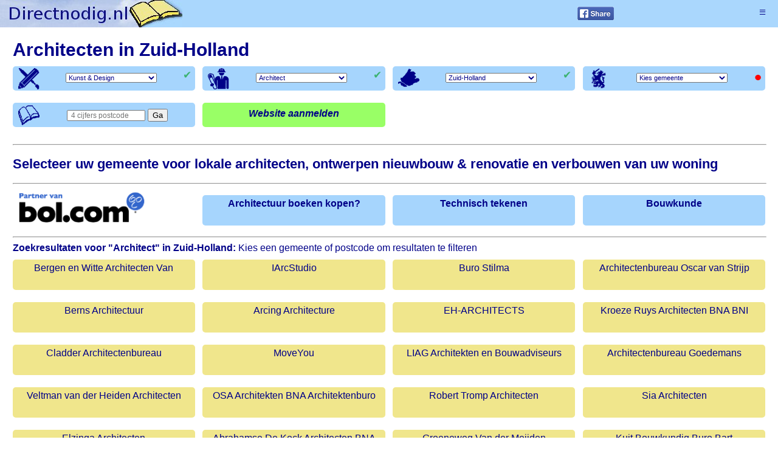

--- FILE ---
content_type: text/html; charset=UTF-8
request_url: https://directnodig.nl/architect/ontwerpen/zuid-holland-p/
body_size: 10683
content:
<!DOCTYPE html>
<html lang="nl">
<head>
<meta name="viewport" content="width=device-width, initial-scale=1">
<meta http-equiv="content-type" content="text/html; charset=utf-8">
<title>Architecten, architectenbureau nieuwbouw, architect renovatie in Zuid-Holland</title>
<meta name="robots" content="index, follow">
<meta name="description" content="Architecten in Zuid-Holland, architectenbureau nieuwbouw, architect voor renovatie of ontwerpen voor het verbouwen van uw huis in Zuid-Holland">
<meta name="keywords" content="architect, architecten, architectenbureau, architectuur, Zuid-Holland">
<link rel="apple-touch-icon" sizes="57x57" href="/apple-icon-57x57.png">
<link rel="apple-touch-icon" sizes="60x60" href="/apple-icon-60x60.png">
<link rel="apple-touch-icon" sizes="72x72" href="/apple-icon-72x72.png">
<link rel="apple-touch-icon" sizes="76x76" href="/apple-icon-76x76.png">
<link rel="apple-touch-icon" sizes="114x114" href="/apple-icon-114x114.png">
<link rel="apple-touch-icon" sizes="120x120" href="/apple-icon-120x120.png">
<link rel="apple-touch-icon" sizes="144x144" href="/apple-icon-144x144.png">
<link rel="apple-touch-icon" sizes="152x152" href="/apple-icon-152x152.png">
<link rel="apple-touch-icon" sizes="180x180" href="/apple-icon-180x180.png">
<link rel="icon" type="image/png" sizes="192x192" href="/android-icon-192x192.png">
<link rel="icon" type="image/png" sizes="32x32" href="/favicon-32x32.png">
<link rel="icon" type="image/png" sizes="96x96" href="/favicon-96x96.png">
<link rel="icon" type="image/png" sizes="16x16" href="/favicon-16x16.png">
<link rel="manifest" href="/manifest.json">
<meta name="msapplication-TileColor" content="#ffffff">
<meta name="msapplication-TileImage" content="/ms-icon-144x144.png">
<meta name="theme-color" content="#ffffff">
<style rel="stylesheet">
body{font-family:Arial;color:#000088;}
div{border-radius:5px;}
hr{color:#008;float:left;width:98%;margin-left:1%}
.cokselect{float:left;margin:15px 0 0 8%;width:60%;}.select{color:#008;font-size:11px;margin:1px;text-align:center;width:150px;margin:0 0 0 0%;}
option{font-size:13px;text-align:left;}
#pc{padding:0 0 0 5px;width:120px;font-size:12px;}
.main{margin:auto;margin-top:50px;min-width:310px;max-width:1300px;}
#fixed{position:fixed;left:0;top:0;width:100%;height:45px;min-width:300px;border-radius:0;z-index:1;opacity:.95;}
#nav{position:fixed;width:12px;top:7px;right:1.5%;height:27px;font-size:1.2em;font-weight:bold;z-index:2;padding:2px 0 0 0;}
#dn{position:absolute;top:0;left:0;}
#_dn{float:left;height:45px;width:100%;}
.alles{color:#fa0;}.oranje{background:#fa0;}
.blauw{background:#a6d5fd;}
.lichtblauw{background:#e5f2fd;}
.geel{background:#f0e68c;}
.groen{background:#9f6}
.heelnl{color:#fa0;}
.aanm{margin:6px 2% 0 2%;font-style:italic;}
.on {float:right;margin: -2% 2% 0 0;font-size:120%;color:#3CB371;}
.off{float:right;margin:-4% 2% 0 0;font-size:250%;color:#FF0000;}
#dnp{height:45px;width:300px;}
#omwapen{float:right;margin:15px 0 0 0;}
#omlinks{height:70px;float:left;margin:10px 1% 0 0;}
#omrechts{float:right;margin:10px 1% 0 0;}

#wapen{max-height:45px;}
.ompng{float:left;margin:-7px 0 0 3%;}
.png{height:35px;}
.pngw{max-width:36px;max-height:34px;}

.coktitel{float:left;width:100%;}
.cokzr{margin:3px 0 0 0%;}
.cokpng{float:left;margin:5px 0 5px 3%;}
.pngvar{width:70%;}

#li{float:right;padding:0;height:22px;background:#2b78a4;border-radius:2px;}
#fb{float:right;margin:4px 12% 0 0;border-radius:2px;overflow:hidden;}
#wa{float:right;margin:4px 12% 0 0;}
#app{display:none}
.none{display:none;}
.results{float:left;margin:10px 0 0 0;width:100%;}
#adv{float:left;text-align:center;}
.nieuwste{float:left;height:45px;padding:5px 0 0 0;text-align:center;}
#bol{width:100%;float:left;}
.bol_adv{float:left;height:45px;padding:5px 0 0 0;text-align:center;background:#a6d5fd;}
#bollogo{height:63px;float:left;}
.bol-actie{margin:auto;width:98%;max-width:1300px;}
.form{float:left;height:30px;padding:10px 0 0 0;text-align:center;font-size:14px;}
.adv_int{float:left;background:#9f6;width:100%;}
.int{margin:10px 12px 15px 10px;}
.adv_leeg{float:left;text-decoration:underline;background:#e5f2fd;width:100%;text-align:center;}
.kopint{font-size:22px;}
.kopint:link{text-decoration:underline;}
.kopint:visited{text-decoration:underline;}
.zoekresultaten{float:left;height:45px;padding:5px 0 0 0;text-align:center;}.zr{margin:0 10px 0 10px}
.zr:hover{font-style:italic;}
.tekst_var{float:left;}
#socials{z-index:1;}
#menu-items{margin-top:10px;float:left;width:100%;}
#discl{float:left;width:98%;margin:30px 0 40px 1% ;text-align:center;}.discl{margin:10px;margin-bottom:20px;}
A:link {color:#000088;text-decoration:none;}
A:visited {color:#000088;}
A:hover {}
p{margin:10px 0 5px 3px;}
#blokken{width:100%;float:left;}
.blok{float:left;padding:5px 0 0 0;background:#e5f2fd;}
#extra{float:left;width:98%;margin:0 0 0 1%}
.bkop{margin:0 0 0 3%;font-weight:bold;}
.btekst{margin:0 0 0 3%;;}
#bottom{height:20px;width:100%;float:left;}
@media screen and (max-width:499px)
{
#menu-items{width:96%;padding:0 2% 0 2% ;}
#_dn{width:213px;overflow:hidden;}
.tekst_var{width:96%;margin:0 2% 0 2%;}
#li{margin:4px 12% 0 0;}
#adv{margin:10px 2% 20px 2%;width:96%;font-weight:bold;}
.nieuwste{margin:0 0 20px 1%;width:98%;font-weight:bold;}
.bol_adv{margin: 0 0 20px 1%;width:98%;font-weight:bold;}
#bollogo{margin:0 0 25px 1%;width:98%;}
.bollogo{width:70%;}
.bol-actie{width:97%;}
.zoekresultaten{margin:0 0 20px 1%;width:98%;}
.form{margin:0 0 15px 1%;width:98%;font-weight:bold;}
h1{font-size:18px;margin:5px 0 10px 0;}
h2{font-size:14px;margin:10px 0 10px 0;}
h3{font-size:14px;margin:15px 0 10px 0;}
.adv_int{margin:20px 0 0 0%;}
.blok{margin:0 0 20px 1%;width:98%;}
#socials{position:fixed;bottom:-1px;left:0;padding:0 0 5px 0;background:#000;width:100%;min-width:300px;height:26px;border-radius:0;}
}
@media screen and (min-width:500px) and (max-width:729px)
{
.tekst_var{width:94%;margin:0 3% 0 3%;}
#li{margin:4px 22% 0 0;}
#adv{margin:10px 3% 20px 3%;width:94%;}
.nieuwste{margin:0 0 20px 2.5%;width:46.25%;}
#bol{margin-top:10px;}
.bol_adv{margin: 0 0 20px 2.5%;width:46.25%;font-weight:bold;}
#bollogo{margin:0 0 0 2.5%;width:46.25%;}
.bollogo{width:70%;}
.bol-actie{width:95%;}
.zoekresultaten{margin:0 0 20px 2.5%;width:46.25%;}
.form{margin:0 0 20px 2.5%;width:46.25%;}
h1{font-size:25px;margin:5px 0 10px 0;}
h2{font-size:16px;margin:15px 0 10px 0;}
h3{font-size:15px;margin:15px 0 10px 0;}
.adv_int{margin:20px 0 0 0;}
.blok{margin:0 0 20px 2.5%;width:46.25%;height:150px;}
#socials{position:fixed;bottom:0;left:0;padding:0 0;background:#000;width:100%;height:30px;border-radius:0;}
}
@media screen and (min-width:730px) and (max-width:999px)
{
.tekst_var{width:96%;margin:0 2% 0 2%;}
#li{margin:4px 25% 0 0;}
#adv{margin:10px 2% 20px 2%;width:96%;}
.nieuwste{margin:0 0 20px 2%;width:30.66%;}
.bol_adv{margin:10px 0 10px 2%;width:30.66%;font-weight:bold;}
#bollogo{margin:0 0 0 2%;width:30.66%;}
.bollogo{width:75%}
.bol-actie{width:96%;}
.zoekresultaten{margin:0 0 20px 2%;width:30.66%;}
.form{margin:0 0 20px 2%;width:30.66%;}
h1{font-size:27px;margin:5px 0 10px 0;}
h2{font-size:19px;margin:15px 0 10px 0;}
h3{font-size:17px;margin:15px 0 10px 0;}
.blok{margin:0 0 20px 2%;width:30.66%;height:150px;}
.adv_int{margin:20px 0 0 0;}
#socials{position:fixed;top:0;right:0;margin:7px 0;width:57%;}
#discl{width:88%;margin:0 0 30px 6%;}
}
@media screen and (min-width:1000px)
{
.tekst_var{width:98%;margin:0 1% 0 1%;}
#li{margin:4px 25% 0 0;}
#adv{margin:10px 0 20px 1%;width:98%;}
.nieuwste{margin:0 0 20px 1%;width:23.75%;}
.bol_adv{margin:10px 0 10px 1%;width:23.75%;font-weight:bold;}
#bollogo{margin:0 0 0 1%;width:23.75%;}
.bollogo{width:75%}
.zoekresultaten{margin:0 0 20px 1%;width:23.75%;}
.form{margin:0 0 20px 1%;width:23.75%;}
h1{font-size:30px;margin:5px 0 10px 0;}
h2{font-size:22px;margin:10px 0 10px 0;}
h3{font-size:20px;margin:15px 0 10px 0;}
.blok{margin:0 0 20px 1%;width:23.75%;height:150px;}
.adv_int{margin:20px 0 0 0;}
#socials{position:fixed;top:0;right:0;margin:7px 0;width:57%;}
#discl{width:90%;margin:0 0 30px 5%;}
} 
.aanmelding{float:left;height:37px;padding:3px 0 0 0;text-align:center;font-weight:bold;font-size:1em;}.mobzr{float:left;height:37px;padding:3px 0 0 0;text-align:center;font-weight:bold;font-size:1em;}
@media screen and (max-width:500px)
{
.aanmelding{display:none;}
.mobzr{margin:0 0 20px 1%;width:98%;}
#zr {padding-top:45px;}
}
@media screen and (min-width:500px) and (max-width:730px)
{
.aanmelding{display:none;}
.mobzr{margin:0 0 20px 2.5%;width:46.25%;}
#zr {padding-top:45px;}
}
@media screen and (min-width:730px) and (max-width:1000px)
{
.aanmelding{margin:0 0 20px 2%;width:30.66%;}
.mobzr{display:none;}
}
@media screen and (min-width:1000px)
{
.aanmelding{margin:0 0 20px 1%;width:23.75%;}
.mobzr{display:none;}
}
</style>
</head>
<body>
<div id="fixed" class="blauw">
<div id="dn"><a href="https://directnodig.nl/">
<div id="_dn"><img src="https://directnodig.nl/_dn.jpg" id="dnp" alt="Architect Zuid-Holland" title="Internetgids Directnodig.nl, Architect Zuid-Holland">
</div></a>
</div></div>
<div class="main">
<div id="menu-items">
<div class="tekst_var">
<h1>Architecten in Zuid-Holland</h1>
</div>
<div class="form blauw">
<div class="ompng">
<img class="png" src="https://directnodig.nl/_style/cats/kunst-en-design.png" alt="Kunst &amp; Design">
</div>
<div class="on">&#10004;
</div>
<select class="select" onchange="window.open(this.options[this.selectedIndex].value,'_top')">
<option value="">Kunst &amp; Design</option>
<option class="heelnl" value="https://directnodig.nl/_/zuid-holland-p/">Alles</option>
<option value="https://directnodig.nl/_/zuid-holland-p/_/automotive-en-automerken/">Automotive &amp; Automerken</option>
<option value="https://directnodig.nl/_/zuid-holland-p/_/dieren-en-dierbenodigdheden/">Dieren &amp; Dierbenodigdheden</option>
<option value="https://directnodig.nl/_/zuid-holland-p/_/eten-en-drinken/">Eten &amp; Drinken</option>
<option value="https://directnodig.nl/_/zuid-holland-p/_/financieel-en-juridisch/">Financieel &amp; Juridisch</option>
<option value="https://directnodig.nl/_/zuid-holland-p/_/gezondheid-en-welzijn/">Gezondheid &amp; Welzijn</option>
<option value="https://directnodig.nl/_/zuid-holland-p/_/huis-en-tuin/">Huis &amp; Tuin</option>
<option value="https://directnodig.nl/_/zuid-holland-p/_/kleding-en-schoenen/">Kleding &amp; Schoenen</option>
<option value="https://directnodig.nl/_/zuid-holland-p/_/kunst-en-design/">Kunst &amp; Design</option>
<option value="https://directnodig.nl/_/zuid-holland-p/_/recreatie-en-vrije-tijd/">Recreatie &amp; Vrije Tijd</option>
<option value="https://directnodig.nl/_/zuid-holland-p/_/service-en-diensten/">Service &amp; Diensten</option>
<option value="https://directnodig.nl/_/zuid-holland-p/_/techniek-en-vakmensen/">Techniek &amp; Vakmensen</option>
<option value="https://directnodig.nl/_/zuid-holland-p/_/uiterlijk-en-verzorging/">Uiterlijk &amp; Verzorging</option></select>
</div>
<div class="form blauw">
<div class="ompng">
<img class="png" src="https://directnodig.nl/_style/onds/architect.png" alt="Architect">
</div>
<div class="on">&#10004;
</div>
<select class="select" onchange="window.open(this.options[this.selectedIndex].value,'_top')">
<option value="">Architect</option>
<option class="alles" value="https://directnodig.nl/_/zuid-holland-p/">Alle onderwerpen</option>
 
<option value="https://directnodig.nl/architect/ontwerpen/zuid-holland-p/">Architect</option>
<option value="https://directnodig.nl/interieur-inrichting/binnenhuisarchitect/zuid-holland-p/">Interieur-Inrichting</option>
<option value="https://directnodig.nl/tattooshop/tattoo-piercing/zuid-holland-p/">Tattooshop</option>
</select>
</div>
<div class="form blauw">
<div class="ompng">
<img class="png" src="https://directnodig.nl/_style/provs/zuid-holland.png" alt="Zuid-Holland">
</div>
<div class="on">&#10004;
</div>
<select class="select" onchange="window.open(this.options[this.selectedIndex].value,'_top')">
<option value="" selected>Zuid-Holland</option>
<option class="heelnl" value="https://directnodig.nl/architect/">Heel Nederland</option>
<option value="https://directnodig.nl/architect/ontwerpen/drenthe-p/">Drenthe</option>
<option value="https://directnodig.nl/architect/ontwerpen/flevoland-p/">Flevoland</option>
<option value="https://directnodig.nl/architect/ontwerpen/friesland-p/">Friesland</option>
<option value="https://directnodig.nl/architect/ontwerpen/gelderland-p/">Gelderland</option>
<option value="https://directnodig.nl/architect/ontwerpen/groningen-p/">Groningen</option>
<option value="https://directnodig.nl/architect/ontwerpen/limburg-p/">Limburg</option>
<option value="https://directnodig.nl/architect/ontwerpen/noord-brabant-p/">Noord-Brabant</option>
<option value="https://directnodig.nl/architect/ontwerpen/noord-holland-p/">Noord-Holland</option>
<option value="https://directnodig.nl/architect/ontwerpen/overijssel-p/">Overijssel</option>
<option value="https://directnodig.nl/architect/ontwerpen/utrecht-p/">Utrecht</option>
<option value="https://directnodig.nl/architect/ontwerpen/zeeland-p/">Zeeland</option>
<option value="https://directnodig.nl/architect/ontwerpen/zuid-holland-p/">Zuid-Holland</option>
</select>
</div>
<div class="form blauw">
<div class="ompng">
<img class="pngw" src="https://directnodig.nl/_style/wapens/nederland.png" alt="Nederland">
</div>
<div class="off">&#8226;
</div>
<select class="select" onchange="window.open(this.options[this.selectedIndex].value,'_top')">
<option value="">Kies gemeente</option>
<option class="heelnl" value="https://directnodig.nl/architect/">Heel Nederland</option>
<option value="https://directnodig.nl/architect/ontwerpen/alblasserdam/">Alblasserdam</option>
<option value="https://directnodig.nl/architect/ontwerpen/albrandswaard/">Albrandswaard</option>
<option value="https://directnodig.nl/architect/ontwerpen/alphen-aan-den-rijn/">Alphen aan den Rijn</option>
<option value="https://directnodig.nl/architect/ontwerpen/barendrecht/">Barendrecht</option>
<option value="https://directnodig.nl/architect/ontwerpen/binnenmaas/">Binnenmaas</option>
<option value="https://directnodig.nl/architect/ontwerpen/bodegraven-reeuwijk/">Bodegraven Reeuwijk</option>
<option value="https://directnodig.nl/architect/ontwerpen/brielle/">Brielle</option>
<option value="https://directnodig.nl/architect/ontwerpen/capelle-aan-den-ijssel/">Capelle aan den IJssel</option>
<option value="https://directnodig.nl/architect/ontwerpen/cromstrijen/">Cromstrijen</option>
<option value="https://directnodig.nl/architect/ontwerpen/delft/">Delft</option>
<option value="https://directnodig.nl/architect/ontwerpen/den-haag/">Den Haag</option>
<option value="https://directnodig.nl/architect/ontwerpen/dordrecht/">Dordrecht</option>
<option value="https://directnodig.nl/architect/ontwerpen/giessenlanden/">Giessenlanden</option>
<option value="https://directnodig.nl/architect/ontwerpen/goeree-overflakkee/">Goeree-Overflakkee</option>
<option value="https://directnodig.nl/architect/ontwerpen/gorinchem/">Gorinchem</option>
<option value="https://directnodig.nl/architect/ontwerpen/gouda/">Gouda</option>
<option value="https://directnodig.nl/architect/ontwerpen/hardinxveld-giessendam/">Hardinxveld Giessendam</option>
<option value="https://directnodig.nl/architect/ontwerpen/hellevoetsluis/">Hellevoetsluis</option>
<option value="https://directnodig.nl/architect/ontwerpen/hendrik-ido-ambacht/">Hendrik Ido Ambacht</option>
<option value="https://directnodig.nl/architect/ontwerpen/hillegom/">Hillegom</option>
<option value="https://directnodig.nl/architect/ontwerpen/kaag-en-braassem/">Kaag en Braassem</option>
<option value="https://directnodig.nl/architect/ontwerpen/katwijk/">Katwijk</option>
<option value="https://directnodig.nl/architect/ontwerpen/korendijk/">Korendijk</option>
<option value="https://directnodig.nl/architect/ontwerpen/krimpen-aan-den-ijssel/">Krimpen aan den IJssel</option>
<option value="https://directnodig.nl/architect/ontwerpen/lansingerland/">Lansingerland</option>
<option value="https://directnodig.nl/architect/ontwerpen/leerdam/">Leerdam</option>
<option value="https://directnodig.nl/architect/ontwerpen/leiden/">Leiden</option>
<option value="https://directnodig.nl/architect/ontwerpen/leiderdorp/">Leiderdorp</option>
<option value="https://directnodig.nl/architect/ontwerpen/leidschendam-voorburg/">Leidschendam Voorburg</option>
<option value="https://directnodig.nl/architect/ontwerpen/lisse/">Lisse</option>
<option value="https://directnodig.nl/architect/ontwerpen/maassluis/">Maassluis</option>
<option value="https://directnodig.nl/architect/ontwerpen/midden-delfland/">Midden Delfland</option>
<option value="https://directnodig.nl/architect/ontwerpen/molenwaard/">Molenwaard</option>
<option value="https://directnodig.nl/architect/ontwerpen/nederlek/">Nederlek</option>
<option value="https://directnodig.nl/architect/ontwerpen/nieuwkoop/">Nieuwkoop</option>
<option value="https://directnodig.nl/architect/ontwerpen/noordwijk/">Noordwijk</option>
<option value="https://directnodig.nl/architect/ontwerpen/noordwijkerhout/">Noordwijkerhout</option>
<option value="https://directnodig.nl/architect/ontwerpen/oegstgeest/">Oegstgeest</option>
<option value="https://directnodig.nl/architect/ontwerpen/oud-beijerland/">Oud Beijerland</option>
<option value="https://directnodig.nl/architect/ontwerpen/papendrecht/">Papendrecht</option>
<option value="https://directnodig.nl/architect/ontwerpen/pijnacker-nootdorp/">Pijnacker Nootdorp</option>
<option value="https://directnodig.nl/architect/ontwerpen/ridderkerk/">Ridderkerk</option>
<option value="https://directnodig.nl/architect/ontwerpen/rijswijk/">Rijswijk</option>
<option value="https://directnodig.nl/architect/ontwerpen/rotterdam/">Rotterdam</option>
<option value="https://directnodig.nl/architect/ontwerpen/schiedam/">Schiedam</option>
<option value="https://directnodig.nl/architect/ontwerpen/sliedrecht/">Sliedrecht</option>
<option value="https://directnodig.nl/architect/ontwerpen/spijkenisse/">Spijkenisse</option>
<option value="https://directnodig.nl/architect/ontwerpen/strijen/">Strijen</option>
<option value="https://directnodig.nl/architect/ontwerpen/teylingen/">Teylingen</option>
<option value="https://directnodig.nl/architect/ontwerpen/vlaardingen/">Vlaardingen</option>
<option value="https://directnodig.nl/architect/ontwerpen/voorschoten/">Voorschoten</option>
<option value="https://directnodig.nl/architect/ontwerpen/waddinxveen/">Waddinxveen</option>
<option value="https://directnodig.nl/architect/ontwerpen/wassenaar/">Wassenaar</option>
<option value="https://directnodig.nl/architect/ontwerpen/westland/">Westland</option>
<option value="https://directnodig.nl/architect/ontwerpen/westvoorne/">Westvoorne</option>
<option value="https://directnodig.nl/architect/ontwerpen/zederik/">Zederik</option>
<option value="https://directnodig.nl/architect/ontwerpen/zoetermeer/">Zoetermeer</option>
<option value="https://directnodig.nl/architect/ontwerpen/zoeterwoude/">Zoeterwoude</option>
<option value="https://directnodig.nl/architect/ontwerpen/zuidplas/">Zuidplas</option>
<option value="https://directnodig.nl/architect/ontwerpen/zwijndrecht/">Zwijndrecht</option>
</select>
</div>
<div class="form blauw">
<div class="ompng">
<img class="png" src="https://directnodig.nl/_style/pcboek.png" alt="Directnodig.nl">
</div>
<form method="post" action="https://directnodig.nl/architect/_postcode/">
<input id="pc" type="text" placeholder="4 cijfers postcode" name="postcode" size="7" maxlength="4">
<input type="submit" class="ga" value="Ga"></form>
</div>
<div class="aanmelding groen"><p class="aanm">
<a href="https://hsc-services.nl/contact/directnodig.nl/architect/" target="_blank" title="Adverteren op Directnodig.nl">Website aanmelden</a>
</div>
<div class="mobzr groen"><p class="aanm">
<a href="#zr">Zoekresultaten</a>
</div>
</div>
<hr>
<div class="tekst_var">
<h2>Selecteer uw gemeente voor lokale architecten, ontwerpen nieuwbouw & renovatie en verbouwen van uw woning</h2>
</div>
<div id="bol"><hr>
<div id="bollogo">
<a target="_blank" rel="nofollow" href="https://partner.bol.com/click/click?p=2&t=url&s=40876&f=TXL&url=https%3A%2F%2Fwww.bol.com%2Fnl%2Findex.html&name=de%20winkel%20van%20ons%20allemaal">
<img src="https://directnodig.nl/_style/bol.png" alt="Bollogo" class="bollogo"></a>
</div>

<div class="bol_adv"><a rel="nofollow" target="_blank" href="https://partner.bol.com/click/click?p=2&t=url&s=40876&f=TXL&url=https%3A%2F%2Fwww.bol.com%2Fnl%2Fs%2Falgemeen%2Fzoekresultaten%2FNtt%2Farchitectuur%2Fsc%2Fbaby_all%2Findex.html&name=architectuur">Architectuur boeken kopen?</a>
</div>
<div class="bol_adv"><a rel="nofollow" target="_blank" href="https://partner.bol.com/click/click?p=2&t=url&s=40876&f=TXL&url=https%3A%2F%2Fwww.bol.com%2Fnl%2Fs%2Fboeken%2Fzoekresultaten%2FNtt%2Ftechnisch%2Btekenen%2FN%2F8293%2Fsc%2Fmedia_all%2Findex.html&name=technisch%20tekenen">Technisch tekenen</a>
</div>
<div class="bol_adv"><a rel="nofollow" target="_blank" href="https://partner.bol.com/click/click?p=2&t=url&s=40876&f=TXL&url=https%3A%2F%2Fwww.bol.com%2Fnl%2Fs%2Fboeken%2Fzoekresultaten%2FNtt%2Fbouwkunde%2Fsc%2Fmedia_all%2Findex.html&name=bouwkunde">Bouwkunde</a>
</div><hr>
</div>
<div id="zr" class="tekst_var"><b>Zoekresultaten voor "Architect" in Zuid-Holland:</b> Kies een gemeente of postcode om resultaten te filteren
</div><div class="results">
<div class="zoekresultaten geel"><p class="zr"><a href="http://www.vanbergenwitte.nl/" target="_blank" rel="nofollow"> Bergen en Witte Architecten Van</a></div><div class="zoekresultaten geel"><p class="zr"><a href="http://www.iarcstudio.nl/" target="_blank" rel="nofollow"> IArcStudio</a></div><div class="zoekresultaten geel"><p class="zr"><a href="http://burostilma.nl/" target="_blank" rel="nofollow"> Buro Stilma</a></div><div class="zoekresultaten geel"><p class="zr"><a href="http://www.oscarvanstrijp.nl/" target="_blank" rel="nofollow"> Architectenbureau Oscar van Strijp</a></div><div class="zoekresultaten geel"><p class="zr"><a href="http://bernsarchitectuur.nl/" target="_blank" rel="nofollow"> Berns Architectuur</a></div><div class="zoekresultaten geel"><p class="zr"><a href="http://www.arcingarchitecture.nl/" target="_blank" rel="nofollow"> Arcing Architecture</a></div><div class="zoekresultaten geel"><p class="zr"><a href="http://www.eh-architects.nl/" target="_blank" rel="nofollow"> EH-ARCHITECTS</a></div><div class="zoekresultaten geel"><p class="zr"><a href="http://www.kroezeruys.nl/" target="_blank" rel="nofollow"> Kroeze Ruys Architecten BNA BNI</a></div><div class="zoekresultaten geel"><p class="zr"><a href="http://architectenbureau-cladder.nl/" target="_blank" rel="nofollow"> Cladder Architectenbureau</a></div><div class="zoekresultaten geel"><p class="zr"><a href="http://www.moveyou.nu/" target="_blank" rel="nofollow"> MoveYou</a></div><div class="zoekresultaten geel"><p class="zr"><a href="http://liag.nl/" target="_blank" rel="nofollow"> LIAG Architekten en Bouwadviseurs</a></div><div class="zoekresultaten geel"><p class="zr"><a href="http://www.haguearchitects.nl/" target="_blank" rel="nofollow"> Architectenbureau Goedemans</a></div><div class="zoekresultaten geel"><p class="zr"><a href="http://www.veltmanvanderheiden.nl/" target="_blank" rel="nofollow"> Veltman van der Heiden Architecten</a></div><div class="zoekresultaten geel"><p class="zr"><a href="http://www.osaarchitecten.nl/" target="_blank" rel="nofollow"> OSA Architekten BNA Architektenburo</a></div><div class="zoekresultaten geel"><p class="zr"><a href="http://roberttromp.nl" target="_blank" rel="nofollow"> Robert Tromp Architecten</a></div><div class="zoekresultaten geel"><p class="zr"><a href="http://www.sia-architecten.nl/" target="_blank" rel="nofollow"> Sia Architecten</a></div><div class="zoekresultaten geel"><p class="zr"><a href="http://www.elzinga-architecten.nl/" target="_blank" rel="nofollow"> Elzinga Architecten</a></div><div class="zoekresultaten geel"><p class="zr"><a href="https://www.adk-architecten.nl/" target="_blank" rel="nofollow"> Abrahamse De Kock Architecten BNA</a></div><div class="zoekresultaten geel"><p class="zr"><a href="http://www.groenewegvdmeijden.nl/" target="_blank" rel="nofollow"> Groeneweg Van der Meijden Architecten</a></div><div class="zoekresultaten geel"><p class="zr"><a href="http://www.bartkuit.nl/" target="_blank" rel="nofollow"> Kuit Bouwkundig Buro Bart</a></div><div class="zoekresultaten geel"><p class="zr"><a href="http://www.cor-a.nl/" target="_blank" rel="nofollow"> Cornelis Romijn Architectuur</a></div><div class="zoekresultaten geel"><p class="zr"><a href="http://www.lmarchitecten.nl/site/" target="_blank" rel="nofollow"> Lugten Malschaert Architecten BV BNA</a></div><div class="zoekresultaten geel"><p class="zr"><a href="http://www.stijlarchitectuur.nl/" target="_blank" rel="nofollow"> Stijl Architectuur BV BNA</a></div><div class="zoekresultaten geel"><p class="zr"><a href="https://www.egm.nl/" target="_blank" rel="nofollow"> EGM architecten</a></div><div class="zoekresultaten geel"><p class="zr"><a href="http://www.burovandendool.nl/home" target="_blank" rel="nofollow"> Buro Van den Dool</a></div><div class="zoekresultaten geel"><p class="zr"><a href="http://www.lakerveld-noordeloos.nl/" target="_blank" rel="nofollow"> Lakerveld Ingenieurs- en Architectuurbureau</a></div><div class="zoekresultaten geel"><p class="zr"><a href="http://www.padtenpartners.nl/" target="_blank" rel="nofollow"> Padt & Partners BV vd</a></div><div class="zoekresultaten geel"><p class="zr"><a href="http://www.studioarchitecture.nl/" target="_blank" rel="nofollow"> Studioarchitecture architectenbureau</a></div><div class="zoekresultaten geel"><p class="zr"><a href="http://www.kees-ontwerpt.nl/" target="_blank" rel="nofollow"> Kees Ontwerpt</a></div><div class="zoekresultaten geel"><p class="zr"><a href="http://www.bornarchitecten.nl/" target="_blank" rel="nofollow"> Architectenbureau Born BV BNA</a></div><div class="zoekresultaten geel"><p class="zr"><a href="http://www.maurice-architekten.nl/" target="_blank" rel="nofollow"> Maurice Architekten BNA</a></div><div class="zoekresultaten geel"><p class="zr"><a href="http://www.loor-verkuil.nl/" target="_blank" rel="nofollow"> Architecten Loor en Verkuil</a></div><div class="zoekresultaten geel"><p class="zr"><a href="http://www.idea-nl.nl/" target="_blank" rel="nofollow"> Idea Architecten BNA</a></div><div class="zoekresultaten geel"><p class="zr"><a href="http://www.lblankert.nl/" target="_blank" rel="nofollow"> Blankert Architectenbureau Ir L</a></div><div class="zoekresultaten geel"><p class="zr"><a href="http://duizer.nl/" target="_blank" rel="nofollow"> KDE Architecten</a></div><div class="zoekresultaten geel"><p class="zr"><a href="http://www.marcelderuiter.nl/" target="_blank" rel="nofollow"> Ruiter Architectenbureau bna Marcel de</a></div><div class="zoekresultaten geel"><p class="zr"><a href="http://www.8architectuur.nl/" target="_blank" rel="nofollow"> 8 Architectuur</a></div><div class="zoekresultaten geel"><p class="zr"><a href="http://www.restauratie-architect.nl/" target="_blank" rel="nofollow"> Goppel Architekten Ir Frank</a></div><div class="zoekresultaten geel"><p class="zr"><a href="http://bear-id.com/" target="_blank" rel="nofollow"> BEAR Architecten</a></div><div class="zoekresultaten geel"><p class="zr"><a href="http://www.trovis.nl/" target="_blank" rel="nofollow"> TROVIS Architectuur BNA</a></div><div class="zoekresultaten geel"><p class="zr"><a href="http://www.mullerontwerpenadvies.nl/" target="_blank" rel="nofollow"> Muller Ontwerp & Advies</a></div><div class="zoekresultaten geel"><p class="zr"><a href="http://www.elsemarijn.nl/" target="_blank" rel="nofollow"> Else Marijn Kruijswijk Ontwerp</a></div><div class="zoekresultaten geel"><p class="zr"><a href="http://vrparchitecten.nl/" target="_blank" rel="nofollow"> VRP Architecten BNA</a></div><div class="zoekresultaten geel"><p class="zr"><a href="https://www.habeonarchitecten.nl/" target="_blank" rel="nofollow"> Habeon Architecten</a></div><div class="zoekresultaten geel"><p class="zr"><a href="http://www.kuiperarchitectuur.nl/" target="_blank" rel="nofollow"> Kuiper Architectuur</a></div><div class="zoekresultaten geel"><p class="zr"><a href="http://www.onderwater-partners.nl/" target="_blank" rel="nofollow"> Onderwater & Partners Architectenbur VOF P</a></div><div class="zoekresultaten geel"><p class="zr"><a href="http://www.janbuijs.nl/" target="_blank" rel="nofollow"> Buijs Architectenbureau BV Jan</a></div><div class="zoekresultaten geel"><p class="zr"><a href="http://oosterlaan.com/" target="_blank" rel="nofollow"> Oosterlaan architectuur en vormgeving</a></div><div class="zoekresultaten geel"><p class="zr"><a href="https://www.houweling-architecten.nl/" target="_blank" rel="nofollow"> Architektenburo Houweling</a></div><div class="zoekresultaten geel"><p class="zr"><a href="http://www.stiftarchitectenbureau.nl/" target="_blank" rel="nofollow"> STIFT Architectenbureau</a></div><div class="zoekresultaten geel"><p class="zr"><a href="http://locusarchitecten.nl/" target="_blank" rel="nofollow"> Locus Architecten</a></div><div class="zoekresultaten geel"><p class="zr"><a href="http://www.marcelvandijk.com/" target="_blank" rel="nofollow"> Dijk VOF Marcel van</a></div><div class="zoekresultaten geel"><p class="zr"><a href="http://www.groenewegenbna.nl/" target="_blank" rel="nofollow"> Groenewegen Architecten- en Bouwadviesburo</a></div><div class="zoekresultaten geel"><p class="zr"><a href="http://www.muldervantussenbroek.nl/" target="_blank" rel="nofollow"> Mulder Van Tussenbroek Architectenburo BNA</a></div><div class="zoekresultaten geel"><p class="zr"><a href="https://www.atelierjv.nl/" target="_blank" rel="nofollow"> Boter Verheijen Architectenburo</a></div><div class="zoekresultaten geel"><p class="zr"><a href="http://www.antondegruyl.nl/" target="_blank" rel="nofollow"> Architectenbureau Anton de Gruyl</a></div><div class="zoekresultaten geel"><p class="zr"><a href="http://atelierouwehand.nl/" target="_blank" rel="nofollow"> Atelier Ouwehand</a></div><div class="zoekresultaten geel"><p class="zr"><a href="http://www.mulderblauw.nl/" target="_blank" rel="nofollow"> Mulder Blauw Architecten</a></div><div class="zoekresultaten geel"><p class="zr"><a href="http://www.jorissensimonettiarchitecten.nl/" target="_blank" rel="nofollow"> Jorissen en Simonetti Architecten</a></div><div class="zoekresultaten geel"><p class="zr"><a href="http://www.gaaga.nl/" target="_blank" rel="nofollow"> Gaaga</a></div><div class="zoekresultaten geel"><p class="zr"><a href="http://www.vvkh.nl/nl-nl/home/" target="_blank" rel="nofollow"> VVKH architecten</a></div><div class="zoekresultaten geel"><p class="zr"><a href="http://www.hofstede-architect.nl/" target="_blank" rel="nofollow"> Hofstede Architectuur</a></div><div class="zoekresultaten geel"><p class="zr"><a href="http://www.harmane.nl/" target="_blank" rel="nofollow"> Harmane Architectuur</a></div><div class="zoekresultaten geel"><p class="zr"><a href="http://www.archipakhuis.nl/home/" target="_blank" rel="nofollow"> Architektenburo J J van Vliet BNA</a></div><div class="zoekresultaten geel"><p class="zr"><a href="http://www.intera70.nl/" target="_blank" rel="nofollow"> Inter A 70 Architectenbureau</a></div><div class="zoekresultaten geel"><p class="zr"><a href="http://www.karelnieuwlandarchitekten.nl/" target="_blank" rel="nofollow"> Nieuwland Architekten BV BNA Karel</a></div><div class="zoekresultaten geel"><p class="zr"><a href="http://www.rphs.nl/" target="_blank" rel="nofollow"> RPHS Architecten</a></div><div class="zoekresultaten geel"><p class="zr"><a href="https://www.stolarchitecten.nl/" target="_blank" rel="nofollow"> STOL Architecten</a></div><div class="zoekresultaten geel"><p class="zr"><a href="http://www.archkroft.nl/" target="_blank" rel="nofollow"> Kroft Architektenburo Ruud vd</a></div><div class="zoekresultaten geel"><p class="zr"><a href="http://www.restauro.nl/" target="_blank" rel="nofollow"> Restauro Architecten</a></div><div class="zoekresultaten geel"><p class="zr"><a href="http://www.bohtlingk.nl/" target="_blank" rel="nofollow"> Bohtlingk Architectuur</a></div><div class="zoekresultaten geel"><p class="zr"><a href="http://cor-d-rover.com/" target="_blank" rel="nofollow"> Rover Design Cor de</a></div><div class="zoekresultaten geel"><p class="zr"><a href="http://www.architektenburo-bikker.nl/" target="_blank" rel="nofollow"> Bikker Architectenbureau</a></div><div class="zoekresultaten geel"><p class="zr"><a href="http://bongersarchitecten.nl/" target="_blank" rel="nofollow"> Bongers Architecten</a></div><div class="zoekresultaten geel"><p class="zr"><a href="http://www.aran-architectuur.nl/" target="_blank" rel="nofollow"> ARAN Architectuur</a></div><div class="zoekresultaten geel"><p class="zr"><a href="http://www.marcobruijnes.nl/" target="_blank" rel="nofollow"> Marco Bruijnes Architectenbureau</a></div><div class="zoekresultaten geel"><p class="zr"><a href="http://www.inar.nl/" target="_blank" rel="nofollow"> Ineni Architectuur</a></div><div class="zoekresultaten geel"><p class="zr"><a href="http://www.hansvanegmond.nl/" target="_blank" rel="nofollow"> Egmond Totaal Architectuur Van</a></div><div class="zoekresultaten geel"><p class="zr"><a href="http://www.korbee.nl/" target="_blank" rel="nofollow"> Korbee van der Kroft Architecten</a></div><div class="zoekresultaten geel"><p class="zr"><a href="http://www.hansviergever-architect.nl/" target="_blank" rel="nofollow"> Viergever Teken- & Ontwerpburo Hans</a></div><div class="zoekresultaten geel"><p class="zr"><a href="https://www.van-manen.com/" target="_blank" rel="nofollow"> Manen Architectenbureau BV Van</a></div><div class="zoekresultaten geel"><p class="zr"><a href="http://www.vhha.nu/" target="_blank" rel="nofollow"> Architecten Van der Haar & Partners</a></div><div class="zoekresultaten geel"><p class="zr"><a href="http://www.mrstudio.nl" target="_blank" rel="nofollow"> MR Studio</a></div><div class="zoekresultaten geel"><p class="zr"><a href="https://www.witteveenarchitect.nl/?lang=en" target="_blank" rel="nofollow"> Witteveen architect</a></div><div class="zoekresultaten geel"><p class="zr"><a href="http://www.bertroos.nl/" target="_blank" rel="nofollow"> Architektuur BNI Bert Roos</a></div><div class="zoekresultaten geel"><p class="zr"><a href="https://www.roosros.nl/" target="_blank" rel="nofollow"> Roos en Ros BV BNI BNA Architektenburo</a></div><div class="zoekresultaten geel"><p class="zr"><a href="http://www.divarchitecten.nl/" target="_blank" rel="nofollow"> DIV architecten</a></div><div class="zoekresultaten geel"><p class="zr"><a href="http://www.reinarz-architect.eu/" target="_blank" rel="nofollow"> Reinarz & Co Architectenbureau</a></div><div class="zoekresultaten geel"><p class="zr"><a href="http://www.h2bouwkunde.nl/" target="_blank" rel="nofollow"> H2 Bouwkunde</a></div><div class="zoekresultaten geel"><p class="zr"><a href="http://www.lvdsanden.nl/" target="_blank" rel="nofollow"> Linda van der Sanden Architectenbureau</a></div><div class="zoekresultaten geel"><p class="zr"><a href="http://www.vb3.nl/" target="_blank" rel="nofollow"> Architectenburo VB3</a></div><div class="zoekresultaten geel"><p class="zr"><a href="http://mooiarchitectuur.nl/" target="_blank" rel="nofollow"> Mooi Architectuur</a></div><div class="zoekresultaten geel"><p class="zr"><a href="http://www.loomanarchitecten.nl/" target="_blank" rel="nofollow"> Loomans Architectenbureau BNA</a></div><div class="zoekresultaten geel"><p class="zr"><a href="http://www.r4a.nl/r4a-wp/" target="_blank" rel="nofollow"> R4A (Room for Architecture)</a></div><div class="zoekresultaten geel"><p class="zr"><a href="http://www.espace-continue.nl/" target="_blank" rel="nofollow"> Espace-Continue</a></div><div class="zoekresultaten geel"><p class="zr"><a href="http://www.djosa.nl/" target="_blank" rel="nofollow"> Studio Djosa</a></div><div class="zoekresultaten geel"><p class="zr"><a href="https://www.uytenhaak.nl/" target="_blank" rel="nofollow"> Rob Wesselink Architectuur</a></div><div class="zoekresultaten geel"><p class="zr"><a href="http://www.vedderpartners.nl/" target="_blank" rel="nofollow"> Vedder Partners BNA Architektenburo</a></div><div class="zoekresultaten geel"><p class="zr"><a href="http://www.dutchdev.com/" target="_blank" rel="nofollow"> Dutch Development architectuur en ontwikkeling</a></div><div class="zoekresultaten geel"><p class="zr"><a href="http://www.bartvandeputte.nl/" target="_blank" rel="nofollow"> Putte Architect BV Bart van de</a></div><div class="zoekresultaten geel"><p class="zr"><a href="http://www.m3architecten.com/" target="_blank" rel="nofollow"> M III Architecten Rijswijk</a></div><div class="zoekresultaten geel"><p class="zr"><a href="https://www.inbo.com/nl/" target="_blank" rel="nofollow"> Inbo</a></div><div class="zoekresultaten geel"><p class="zr"><a href="http://manger.nl/" target="_blank" rel="nofollow"> Manger Ernst Architect & Bureau</a></div><div class="zoekresultaten geel"><p class="zr"><a href="http://www.clausenkaan.nl/" target="_blank" rel="nofollow"> Claus en Kaan Architecten</a></div><div class="zoekresultaten geel"><p class="zr"><a href="http://www.garritzmann.nl/" target="_blank" rel="nofollow"> Garritzmann Architecten</a></div><div class="zoekresultaten geel"><p class="zr"><a href="http://www.zandbeltvandenberg.nl/" target="_blank" rel="nofollow"> Zandbelt&vandenBerg</a></div><div class="zoekresultaten geel"><p class="zr"><a href="http://www.ggau.net/" target="_blank" rel="nofollow"> Guller Guller Architecture Urbanism GGAU</a></div><div class="zoekresultaten geel"><p class="zr"><a href="http://www.jokevos.nl/" target="_blank" rel="nofollow"> Vos Architecten Joke</a></div><div class="zoekresultaten geel"><p class="zr"><a href="http://www.quadrat.nl/" target="_blank" rel="nofollow"> Quadrat Atelier Voor Stedebouw Landschap en Architectuur</a></div><div class="zoekresultaten geel"><p class="zr"><a href="http://www.kuhneco.nl/" target="_blank" rel="nofollow"> Kuhne & Co Architektenburo</a></div><div class="zoekresultaten geel"><p class="zr"><a href="http://www.beysens-terveer.nl/" target="_blank" rel="nofollow"> Architecten Beysens & Ter Veer Bouwk Ir</a></div><div class="zoekresultaten geel"><p class="zr"><a href="http://www.onsia.nl/" target="_blank" rel="nofollow"> Onsia Architectuur</a></div><div class="zoekresultaten geel"><p class="zr"><a href="https://www.arjenreas.nl/nl/" target="_blank" rel="nofollow"> Reas Arjen</a></div><div class="zoekresultaten geel"><p class="zr"><a href="http://michelzethof.nl/" target="_blank" rel="nofollow"> Zethof Ruimteontwerp Michel</a></div><div class="zoekresultaten geel"><p class="zr"><a href="http://www.hoogstad.com/" target="_blank" rel="nofollow"> Ector Hoogstad Architecten</a></div><div class="zoekresultaten geel"><p class="zr"><a href="http://www.dollarchitecture.com/" target="_blank" rel="nofollow"> Doll-Atelier voor Bouwkunst</a></div><div class="zoekresultaten geel"><p class="zr"><a href="http://www.atelierkvm.nl/" target="_blank" rel="nofollow"> Kingma & Van Mameren Atelier</a></div><div class="zoekresultaten geel"><p class="zr"><a href="http://www.vdmarchitecten.nl/" target="_blank" rel="nofollow"> Dop en Mathot BV Architektenbureau Van</a></div><div class="zoekresultaten geel"><p class="zr"><a href="http://toorman.nl/" target="_blank" rel="nofollow"> Toorman Architecten Schiedam</a></div><div class="zoekresultaten geel"><p class="zr"><a href="http://www.vanderlaanbouma.nl/" target="_blank" rel="nofollow"> Laan Bouma Architekten BV vd</a></div><div class="zoekresultaten geel"><p class="zr"><a href="https://verstoep.nl/am-architecten" target="_blank" rel="nofollow"> AM Architecten</a></div><div class="zoekresultaten geel"><p class="zr"><a href="http://www.vanesarchitecten.nl/" target="_blank" rel="nofollow"> Es Architecten Van</a></div><div class="zoekresultaten geel"><p class="zr"><a href="http://www.joswarmenhoven.nl/" target="_blank" rel="nofollow"> BNA Architectenbureau Jos & Alexander Warmenhoven</a></div><div class="zoekresultaten geel"><p class="zr"><a href="http://www.re-d.nl/" target="_blank" rel="nofollow"> Red Design</a></div><div class="zoekresultaten geel"><p class="zr"><a href="https://www.gvbarchitecten.nl/" target="_blank" rel="nofollow"> GVB Architecten</a></div><div class="zoekresultaten geel"><p class="zr"><a href="http://www.cv-a.nl/" target="_blank" rel="nofollow"> Verhoeff Ir Architecten Chiel</a></div><div class="zoekresultaten geel"><p class="zr"><a href="http://www.burowapenaar.nl/" target="_blank" rel="nofollow"> Wapenaar Architektenburo BNA Ir J C</a></div><div class="zoekresultaten geel"><p class="zr"><a href="http://houdijkarchitecten.nl/" target="_blank" rel="nofollow"> Houdijk Architecten</a></div><div class="zoekresultaten geel"><p class="zr"><a href="https://www.devilderzonneveld.nl/" target="_blank" rel="nofollow"> Architecten Vilder & Zonneveld BV De</a></div><div class="zoekresultaten geel"><p class="zr"><a href="http://neitelerensluis.nl/" target="_blank" rel="nofollow"> Neiteler & Sluis VOF Architekten</a></div><div class="zoekresultaten geel"><p class="zr"><a href="http://studiozo.nl/" target="_blank" rel="nofollow"> StudiOzo</a></div><div class="zoekresultaten geel"><p class="zr"><a href="http://www.duinarchitekten.nl/" target="_blank" rel="nofollow"> Duin Architekten</a></div><div class="zoekresultaten geel"><p class="zr"><a href="http://www.tgwarchitecten.nl/" target="_blank" rel="nofollow"> TGW Architecten</a></div><div class="zoekresultaten geel"><p class="zr"><a href="https://idealprojects.com/nl" target="_blank" rel="nofollow"> Ideal Projects</a></div><div class="zoekresultaten geel"><p class="zr"><a href="http://www.toposarchitecten.nl/topos/" target="_blank" rel="nofollow"> Architecten Topos</a></div><div class="zoekresultaten geel"><p class="zr"><a href="http://www.visserenwijtman.nl/" target="_blank" rel="nofollow"> Visser en Wijtman Architecten</a></div><div class="zoekresultaten geel"><p class="zr"><a href="https://www.architectenaandemaas.com/nl/" target="_blank" rel="nofollow"> SP Architecten BV BNA</a></div><div class="zoekresultaten geel"><p class="zr"><a href="http://www.roggeveen-piso.nl/" target="_blank" rel="nofollow"> Roggeveen en Piso Architecten</a></div><div class="zoekresultaten geel"><p class="zr"><a href="http://www.vpba.eu/" target="_blank" rel="nofollow"> Panhuys en Bais Van</a></div><div class="zoekresultaten geel"><p class="zr"><a href="http://leokroonarchitect.nl" target="_blank" rel="nofollow"> LK Architekten</a></div><div class="zoekresultaten geel"><p class="zr"><a href="http://www.durieuxhoek.nl/" target="_blank" rel="nofollow"> Durieux Hoek Architecten</a></div><div class="zoekresultaten geel"><p class="zr"><a href="http://www.pbv.nl/" target="_blank" rel="nofollow"> PBV Architecten</a></div><div class="zoekresultaten geel"><p class="zr"><a href="http://www.basleijen.nl/" target="_blank" rel="nofollow"> Bas Leijen Architectenbureau</a></div><div class="zoekresultaten geel"><p class="zr"><a href="http://www.atelierpdv.nl/" target="_blank" rel="nofollow"> Atelier PDV</a></div><div class="zoekresultaten geel"><p class="zr"><a href="http://www.wubbenchan.nl/" target="_blank" rel="nofollow"> Wubben Chan Architecten</a></div><div class="zoekresultaten geel"><p class="zr"><a href="http://wnsarchitecten.nl/" target="_blank" rel="nofollow"> WNS Architecten</a></div><div class="zoekresultaten geel"><p class="zr"><a href="http://www.fvdlaan.nl/" target="_blank" rel="nofollow"> Laan Architectuur en Bouwkunde F vd</a></div><div class="zoekresultaten geel"><p class="zr"><a href="http://www.lva.nl/" target="_blank" rel="nofollow"> Leur Vermeer Architecten BNA vd</a></div><div class="zoekresultaten geel"><p class="zr"><a href="http://www.veldhovenarchitecten.nl/" target="_blank" rel="nofollow"> Veldhoven Architecten</a></div><div class="zoekresultaten geel"><p class="zr"><a href="http://www.zwinkelsarchitecten.nl/" target="_blank" rel="nofollow"> Zwinkels Architecten BNA</a></div><div class="zoekresultaten geel"><p class="zr"><a href="https://www.rvarchitectuur.nl/" target="_blank" rel="nofollow"> Ruud Visser Architecten BNA</a></div><div class="zoekresultaten geel"><p class="zr"><a href="http://www.anarchi.nl/" target="_blank" rel="nofollow"> An Archi</a></div><div class="zoekresultaten geel"><p class="zr"><a href="http://www.meijervaneerden.nl/" target="_blank" rel="nofollow"> Meijer & Van Eerden Architectenbureau</a></div><div class="zoekresultaten geel"><p class="zr"><a href="https://hwarchitecten.nl/" target="_blank" rel="nofollow"> Hofman & vd Waart Architecten</a></div><div class="zoekresultaten geel"><p class="zr"><a href="http://www.janearchitectuur.nl/" target="_blank" rel="nofollow"> Jane Architectuur</a></div><div class="zoekresultaten geel"><p class="zr"><a href="http://www.buroprovest.nl/" target="_blank" rel="nofollow"> Provest Ontwerp- en Adviesburo</a></div><div class="zoekresultaten geel"><p class="zr"><a href="http://www.aiv.nl/" target="_blank" rel="nofollow"> AIV Ontwerp- en Tekenburo</a></div><div class="zoekresultaten geel"><p class="zr"><a href="http://www.penningdevries.nl/" target="_blank" rel="nofollow"> Penningdevries Architekten BNA</a></div><div class="zoekresultaten geel"><p class="zr"><a href="http://www.vensterarchitekten.nl/" target="_blank" rel="nofollow"> Venster Architekten</a></div><div class="zoekresultaten geel"><p class="zr"><a href="http://www.saarberg.nl/" target="_blank" rel="nofollow"> Saarberg & Partners</a></div><div class="zoekresultaten geel"><p class="zr"><a href="https://www.hollandschap.nl/" target="_blank" rel="nofollow"> Hollandschap</a></div><div class="zoekresultaten geel"><p class="zr"><a href="http://www.atelier-archidee.nl" target="_blank" rel="nofollow"> ArchIdee BV</a></div><div class="zoekresultaten geel"><p class="zr"><a href="http://www.martin-stuurman.nl/" target="_blank" rel="nofollow"> Stuurman Architectenbureau Martin</a></div><div class="zoekresultaten geel"><p class="zr"><a href="https://www.brandbba.nl/" target="_blank" rel="nofollow"> Brand BBA / BBA Architecten</a></div><div class="zoekresultaten geel"><p class="zr"><a href="https://sdarchitect.nl/" target="_blank" rel="nofollow"> Sdarchitect</a></div><div class="zoekresultaten geel"><p class="zr"><a href="http://www.archatelier.nl/" target="_blank" rel="nofollow"> Architektenatelier</a></div><div class="zoekresultaten geel"><p class="zr"><a href="https://archi-tech.nl/" target="_blank" rel="nofollow"> Archi-Tech Architecten</a></div><div class="zoekresultaten geel"><p class="zr"><a href="http://ab-visie.nl/" target="_blank" rel="nofollow"> Architectenbureau AB-Visie</a></div><div class="zoekresultaten geel"><p class="zr"><a href="http://www.kraanenvanderneut.nl/" target="_blank" rel="nofollow"> Kraan & Van der Neut Architecten</a></div><div class="zoekresultaten geel"><p class="zr"><a href="http://www.bloemen-architecten.nl/" target="_blank" rel="nofollow"> Bloemen Architecten</a></div><div class="zoekresultaten geel"><p class="zr"><a href="http://www.ab-group.nl/" target="_blank" rel="nofollow"> ABgroup</a></div><div class="zoekresultaten geel"><p class="zr"><a href="http://www.jaapvanderlaan.nl/" target="_blank" rel="nofollow"> Laan BNA Architektenburo Ir Jaap vd</a></div><div class="zoekresultaten geel"><p class="zr"><a href="https://www.niersmanprojectconsult.nl/" target="_blank" rel="nofollow"> Niersman Project Consult</a></div><div class="zoekresultaten geel"><p class="zr"><a href="http://www.ziggurat.nl/" target="_blank" rel="nofollow"> Ziggurat Building Solutions</a></div><div class="zoekresultaten geel"><p class="zr"><a href="http://www.poparc.nl" target="_blank" rel="nofollow"> popARC</a></div><div class="zoekresultaten geel"><p class="zr"><a href="http://benkraan.nl/" target="_blank" rel="nofollow"> Ben Kraan Architectenbureau</a></div><div class="zoekresultaten geel"><p class="zr"><a href="http://www.toba.nl/" target="_blank" rel="nofollow"> Toba</a></div><div class="zoekresultaten geel"><p class="zr"><a href="http://www.drost.info/" target="_blank" rel="nofollow"> Drost BNA Architectenbureau</a></div><div class="zoekresultaten geel"><p class="zr"><a href="http://rijnsdorp.nl/" target="_blank" rel="nofollow"> Rijnsdorp Ir Gerard</a></div><div class="zoekresultaten geel"><p class="zr"><a href="http://www.passchierarchitecte.nl/" target="_blank" rel="nofollow"> Passchier Architecte Barry</a></div><div class="zoekresultaten geel"><p class="zr"><a href="http://www.gbsarchitecten.nl/" target="_blank" rel="nofollow"> GBS Architecten</a></div><div class="zoekresultaten geel"><p class="zr"><a href="http://pvla.nl/nieuws.asp" target="_blank" rel="nofollow"> Peter Verkade Landschapsarchitect</a></div><div class="zoekresultaten geel"><p class="zr"><a href="http://www.grootveld.net/" target="_blank" rel="nofollow"> Grootveld Ir</a></div><div class="zoekresultaten geel"><p class="zr"><a href="http://www.ligne-architecten.nl/" target="_blank" rel="nofollow"> Ligne Architecten en Bouwkundigen</a></div><div class="zoekresultaten geel"><p class="zr"><a href="http://www.tukker-architecten.com/" target="_blank" rel="nofollow"> Tukker Architectuur en Advies</a></div><div class="zoekresultaten geel"><p class="zr"><a href="http://www.a1-ontwerpgroep.nl/" target="_blank" rel="nofollow"> Architecten A1-Ontwerpgroep BNA</a></div><div class="zoekresultaten geel"><p class="zr"><a href="http://www.bogaerds-architecten.nl/mobile/" target="_blank" rel="nofollow"> Bogaerds BNA/BNI Architectenbureau</a></div><div class="zoekresultaten geel"><p class="zr"><a href="http://www.kampenmars.nl/" target="_blank" rel="nofollow"> Kampen/Mars Architecten van</a></div><div class="zoekresultaten geel"><p class="zr"><a href="http://www.heblytheunissen.nl/" target="_blank" rel="nofollow"> Architecten Hebly Theunissen</a></div><div class="zoekresultaten geel"><p class="zr"><a href="http://www.nowotny.nl/" target="_blank" rel="nofollow"> Nowotny Architecten</a></div><div class="zoekresultaten geel"><p class="zr"><a href="http://muller-vaneys.nl/" target="_blank" rel="nofollow"> Muller & Van Eys Architectuur & Omgeving</a></div><div class="zoekresultaten geel"><p class="zr"><a href="http://www.galis.nl/" target="_blank" rel="nofollow"> Galis Architektenburo BNA</a></div><div class="zoekresultaten geel"><p class="zr"><a href="http://www.tonvoets.nl/" target="_blank" rel="nofollow"> Voets Architecten BNA</a></div><div class="zoekresultaten geel"><p class="zr"><a href="http://www.helderarchitecten.nl/" target="_blank" rel="nofollow"> Helder Architecten</a></div><div class="zoekresultaten geel"><p class="zr"><a href="http://www.steenhuisbukman.nl/?id=1" target="_blank" rel="nofollow"> Steenhuis Bukman Architekten</a></div><div class="zoekresultaten geel"><p class="zr"><a href="http://www.zeeuwsejongens.nl/" target="_blank" rel="nofollow"> Zeeuwse Jongens</a></div><div class="zoekresultaten geel"><p class="zr"><a href="http://www.fokkema-partners.nl/" target="_blank" rel="nofollow"> Fokkema & Partners Architecten</a></div><div class="zoekresultaten geel"><p class="zr"><a href="http://www.noorderlicht.net/" target="_blank" rel="nofollow"> Noorderlicht Architekten</a></div><div class="zoekresultaten geel"><p class="zr"><a href="http://www.elmerkoopmans.nl/" target="_blank" rel="nofollow"> Koopmans Elmer</a></div><div class="zoekresultaten geel"><p class="zr"><a href="http://www.change.nl/" target="_blank" rel="nofollow"> Change Architectuur en Stedenbouw</a></div></div>
<hr>
<div class="bol-actie">



<a href="https://partner.bol.com/click/click?p=1&t=url&s=40876&url=https%3A%2F%2Fwww.bol.com%2Fnl%2Findex.html&f=BAN&name=Miljoenen%20artikelen" target="_blank" rel="nofollow"><img src="https://www.bol.com/nl/upload/partnerprogramma/Miljoenenartikelen-pp-728x90.jpg" style="width:100%;" alt="Miljoenen artikelen"></a>
</div>
<hr>
<div class="tekst_var">
<p>Architecten in Zuid-Holland, architectenbureau nieuwbouw, architect voor renovatie of ontwerpen voor het verbouwen van uw huis in Zuid-Holland. 
Selecteer uw gemeente voor lokale architecten, ontwerpen nieuwbouw & renovatie en verbouwen van uw woning<p>Betaalbare architecten vinden in Zuid-Holland voor nieuwbouw, renovatie of verbouwen<p>Ontwerp nodig rondom nieuwbouw, renovatie of het verbouwen van uw woning? Hier vindt u snel een architectenburo in Zuid-Holland</div>
<hr>
<div id="blokken">
<div class="blok">
<p class="bkop"><a class="plink" href="https://directnodig.nl/architect/ontwerpen/drenthe-p/">Architectenbureau<br>Architect Drenthe</a>
<p class="btekst">Lokaal architectenbureau inschakelen bij ontwerp voor nieuwbouw, renovatie of verbouwing van  uw huis
</div>
<div class="blok">
<p class="bkop"><a class="plink" href="https://directnodig.nl/architect/ontwerpen/flevoland-p/">Architectenbureau<br>Architect Flevoland</a>
<p class="btekst">Architecten in uw omgeving. Architectenbureaus, building design, architect ontwerp. Nieuwbouw architectuur
</div>
<div class="blok">
<p class="bkop"><a class="plink" href="https://directnodig.nl/architect/ontwerpen/friesland-p/">Architectenbureau<br>Architect Friesland</a>
<p class="btekst">Huis ontwerp, gebouwen design door een architect, woning ontwerpen, huis bouwen. Architectuur
</div>
<div class="blok">
<p class="bkop"><a class="plink" href="https://directnodig.nl/architect/ontwerpen/gelderland-p/">Architectenbureau<br>Architect Gelderland</a>
<p class="btekst">Architecten: Vind snel een architectenbureau in uw omgeving bij verbouwing, renovatie van uw woning
</div>
<div class="blok">
<p class="bkop"><a class="plink" href="https://directnodig.nl/architect/ontwerpen/groningen-p/">Architectenbureau<br>Architect Groningen</a>
<p class="btekst">Laat het ontwerp van uw nieuwbouw woning over aan een professionele architect. Verbouwen, architectuur.
</div>
<div class="blok">
<p class="bkop"><a class="plink" href="https://directnodig.nl/architect/ontwerpen/limburg-p/">Architectenbureau<br>Architect Limburg</a>
<p class="btekst">Van renovatie tot nieuwbouw; architecten in uw omgeving voor design van uw huis of gebouwen architectuur
</div>
<div class="blok">
<p class="bkop"><a class="plink" href="https://directnodig.nl/architect/ontwerpen/noord-brabant-p/">Architectenbureau<br>Architect Noord-Brabant</a>
<p class="btekst">Wat kosten architecten, een ontwerp voor een nieuwbouw woning of renovatie, verbouwen van uw woning
</div>
<div class="blok">
<p class="bkop"><a class="plink" href="https://directnodig.nl/architect/ontwerpen/noord-holland-p/">Architectenbureau<br>Architect Noord-Holland</a>
<p class="btekst">Wat zijn de kosten van een architectenbureau. Informeer naar de prijs van een ontwerp Design architectuur
</div>
<div class="blok">
<p class="bkop"><a class="plink" href="https://directnodig.nl/architect/ontwerpen/overijssel-p/">Architectenbureau<br>Architect Overijssel</a>
<p class="btekst">Uw nieuwbouw huis laten ontwerpen door een architect uit de buurt. Kosten van ontwerpen vergelijken
</div>
<div class="blok">
<p class="bkop"><a class="plink" href="https://directnodig.nl/architect/ontwerpen/utrecht-p/">Architectenbureau<br>Architect Utrecht</a>
<p class="btekst">Schakel bij renovatie of verbouwing een betaalbaar architectenbureau in uit uw omgeving
</div>
<div class="blok">
<p class="bkop"><a class="plink" href="https://directnodig.nl/architect/ontwerpen/zeeland-p/">Architectenbureau<br>Architect Zeeland</a>
<p class="btekst">Architectenburo nodig? Vind hier de architect bij uw renovatie, verbouwing. Architectuur ontwerpen.
</div>
<div class="blok">
<p class="bkop"><a class="plink" href="https://directnodig.nl/architect/ontwerpen/zuid-holland-p/">Architectenbureau<br>Architect Zuid-Holland</a>
<p class="btekst">Building design, ontwerpen gebouwen, woning, huis ontwerp. Architectenburo in uw omgeving
</div>
</div>
<hr>
<div id="extra">
<p>Gemeentes in Zuid-Holland:
<p>
| <a class="gem" href="https://directnodig.nl/architect/ontwerpen/alblasserdam/">Alblasserdam</a> |
<a class="gem" href="https://directnodig.nl/architect/ontwerpen/albrandswaard/">Albrandswaard</a> |
<a class="gem" href="https://directnodig.nl/architect/ontwerpen/alphen-aan-den-rijn/">Alphen aan den Rijn</a> |
<a class="gem" href="https://directnodig.nl/architect/ontwerpen/barendrecht/">Barendrecht</a> |
<a class="gem" href="https://directnodig.nl/architect/ontwerpen/binnenmaas/">Binnenmaas</a> |
<a class="gem" href="https://directnodig.nl/architect/ontwerpen/bodegraven-reeuwijk/">Bodegraven Reeuwijk</a> |
<a class="gem" href="https://directnodig.nl/architect/ontwerpen/brielle/">Brielle</a> |
<a class="gem" href="https://directnodig.nl/architect/ontwerpen/capelle-aan-den-ijssel/">Capelle aan den IJssel</a> |
<a class="gem" href="https://directnodig.nl/architect/ontwerpen/cromstrijen/">Cromstrijen</a> |
<a class="gem" href="https://directnodig.nl/architect/ontwerpen/delft/">Delft</a> |
<a class="gem" href="https://directnodig.nl/architect/ontwerpen/den-haag/">Den Haag</a> |
<a class="gem" href="https://directnodig.nl/architect/ontwerpen/dordrecht/">Dordrecht</a> |
<a class="gem" href="https://directnodig.nl/architect/ontwerpen/giessenlanden/">Giessenlanden</a> |
<a class="gem" href="https://directnodig.nl/architect/ontwerpen/goeree-overflakkee/">Goeree-Overflakkee</a> |
<a class="gem" href="https://directnodig.nl/architect/ontwerpen/gorinchem/">Gorinchem</a> |
<a class="gem" href="https://directnodig.nl/architect/ontwerpen/gouda/">Gouda</a> |
<a class="gem" href="https://directnodig.nl/architect/ontwerpen/hardinxveld-giessendam/">Hardinxveld Giessendam</a> |
<a class="gem" href="https://directnodig.nl/architect/ontwerpen/hellevoetsluis/">Hellevoetsluis</a> |
<a class="gem" href="https://directnodig.nl/architect/ontwerpen/hendrik-ido-ambacht/">Hendrik Ido Ambacht</a> |
<a class="gem" href="https://directnodig.nl/architect/ontwerpen/hillegom/">Hillegom</a> |
<a class="gem" href="https://directnodig.nl/architect/ontwerpen/kaag-en-braassem/">Kaag en Braassem</a> |
<a class="gem" href="https://directnodig.nl/architect/ontwerpen/katwijk/">Katwijk</a> |
<a class="gem" href="https://directnodig.nl/architect/ontwerpen/korendijk/">Korendijk</a> |
<a class="gem" href="https://directnodig.nl/architect/ontwerpen/krimpen-aan-den-ijssel/">Krimpen aan den IJssel</a> |
<a class="gem" href="https://directnodig.nl/architect/ontwerpen/lansingerland/">Lansingerland</a> |
<a class="gem" href="https://directnodig.nl/architect/ontwerpen/leerdam/">Leerdam</a> |
<a class="gem" href="https://directnodig.nl/architect/ontwerpen/leiden/">Leiden</a> |
<a class="gem" href="https://directnodig.nl/architect/ontwerpen/leiderdorp/">Leiderdorp</a> |
<a class="gem" href="https://directnodig.nl/architect/ontwerpen/leidschendam-voorburg/">Leidschendam Voorburg</a> |
<a class="gem" href="https://directnodig.nl/architect/ontwerpen/lisse/">Lisse</a> |
<a class="gem" href="https://directnodig.nl/architect/ontwerpen/maassluis/">Maassluis</a> |
<a class="gem" href="https://directnodig.nl/architect/ontwerpen/midden-delfland/">Midden Delfland</a> |
<a class="gem" href="https://directnodig.nl/architect/ontwerpen/molenwaard/">Molenwaard</a> |
<a class="gem" href="https://directnodig.nl/architect/ontwerpen/nederlek/">Nederlek</a> |
<a class="gem" href="https://directnodig.nl/architect/ontwerpen/nieuwkoop/">Nieuwkoop</a> |
<a class="gem" href="https://directnodig.nl/architect/ontwerpen/noordwijk/">Noordwijk</a> |
<a class="gem" href="https://directnodig.nl/architect/ontwerpen/noordwijkerhout/">Noordwijkerhout</a> |
<a class="gem" href="https://directnodig.nl/architect/ontwerpen/oegstgeest/">Oegstgeest</a> |
<a class="gem" href="https://directnodig.nl/architect/ontwerpen/oud-beijerland/">Oud Beijerland</a> |
<a class="gem" href="https://directnodig.nl/architect/ontwerpen/papendrecht/">Papendrecht</a> |
<a class="gem" href="https://directnodig.nl/architect/ontwerpen/pijnacker-nootdorp/">Pijnacker Nootdorp</a> |
<a class="gem" href="https://directnodig.nl/architect/ontwerpen/ridderkerk/">Ridderkerk</a> |
<a class="gem" href="https://directnodig.nl/architect/ontwerpen/rijswijk/">Rijswijk</a> |
<a class="gem" href="https://directnodig.nl/architect/ontwerpen/rotterdam/">Rotterdam</a> |
<a class="gem" href="https://directnodig.nl/architect/ontwerpen/schiedam/">Schiedam</a> |
<a class="gem" href="https://directnodig.nl/architect/ontwerpen/sliedrecht/">Sliedrecht</a> |
<a class="gem" href="https://directnodig.nl/architect/ontwerpen/spijkenisse/">Spijkenisse</a> |
<a class="gem" href="https://directnodig.nl/architect/ontwerpen/strijen/">Strijen</a> |
<a class="gem" href="https://directnodig.nl/architect/ontwerpen/teylingen/">Teylingen</a> |
<a class="gem" href="https://directnodig.nl/architect/ontwerpen/vlaardingen/">Vlaardingen</a> |
<a class="gem" href="https://directnodig.nl/architect/ontwerpen/voorschoten/">Voorschoten</a> |
<a class="gem" href="https://directnodig.nl/architect/ontwerpen/waddinxveen/">Waddinxveen</a> |
<a class="gem" href="https://directnodig.nl/architect/ontwerpen/wassenaar/">Wassenaar</a> |
<a class="gem" href="https://directnodig.nl/architect/ontwerpen/westland/">Westland</a> |
<a class="gem" href="https://directnodig.nl/architect/ontwerpen/westvoorne/">Westvoorne</a> |
<a class="gem" href="https://directnodig.nl/architect/ontwerpen/zederik/">Zederik</a> |
<a class="gem" href="https://directnodig.nl/architect/ontwerpen/zoetermeer/">Zoetermeer</a> |
<a class="gem" href="https://directnodig.nl/architect/ontwerpen/zoeterwoude/">Zoeterwoude</a> |
<a class="gem" href="https://directnodig.nl/architect/ontwerpen/zuidplas/">Zuidplas</a> |
<a class="gem" href="https://directnodig.nl/architect/ontwerpen/zwijndrecht/">Zwijndrecht</a> |
<p>Trefwoorden: architect, architecten, architectenbureau, architectuur, Zuid-Holland</div>
<div id="discl" class="blauw">
<p class="discl">Aan de inhoud en bereikbaarheid van deze en overige pagina's kunnen geen rechten worden ontleend. Wij aanvaarden geen aansprakelijkheid voor (gevolg)schade voortkomend uit geplaatste advertenties en/of links.
<br><br>COPYRIGHT:<br>JW Webmarketing&nbsp; en&nbsp; <a id="bt" href="https://hsc-services.nl/"><u>HSC-Services</u></a>
<br>4 Mei 2007 - 24 Jan 2026 
<br>
</div>
</div>
<a href="javascript:ReverseDisplay('menu-items')">
<div id="nav">&#x2261;</div></a>

<div id="socials">
<div id="li">
<script src="//platform.linkedin.com/in.js"></script>
<script type="IN/Share" data-url="https://directnodig.nl/"></script>
</div>
<div id="fb"><a href="https://www.facebook.com/sharer/sharer.php?u=https://directnodig.nl/" target="_blank"><img src="https://directnodig.nl/_style/fb.png" alt="fb share"></a>
</div>
<div id="wa"><a href="whatsapp://send" data-text="Architect Zuid-Holland " data-href="" id="app" class="wa_btn wa_btn_s">Share</a>
</div>
</div><script><!--
function ReverseDisplay(d) {
if(document.getElementById(d).style.display == "none") { document.getElementById(d).style.display = "block"; }
else { document.getElementById(d).style.display = "none"; }
}
//--></script>
<script>	if(typeof wabtn4fg==="undefined")	{wabtn4fg=1;h=document.head||document.getElementsByTagName("head")[0],s=document.createElement("script");s.type="text/javascript";s.src="https://directnodig.nl/_js/whatsapp-button.js";h.appendChild(s)}</script>
</body>
</html>
